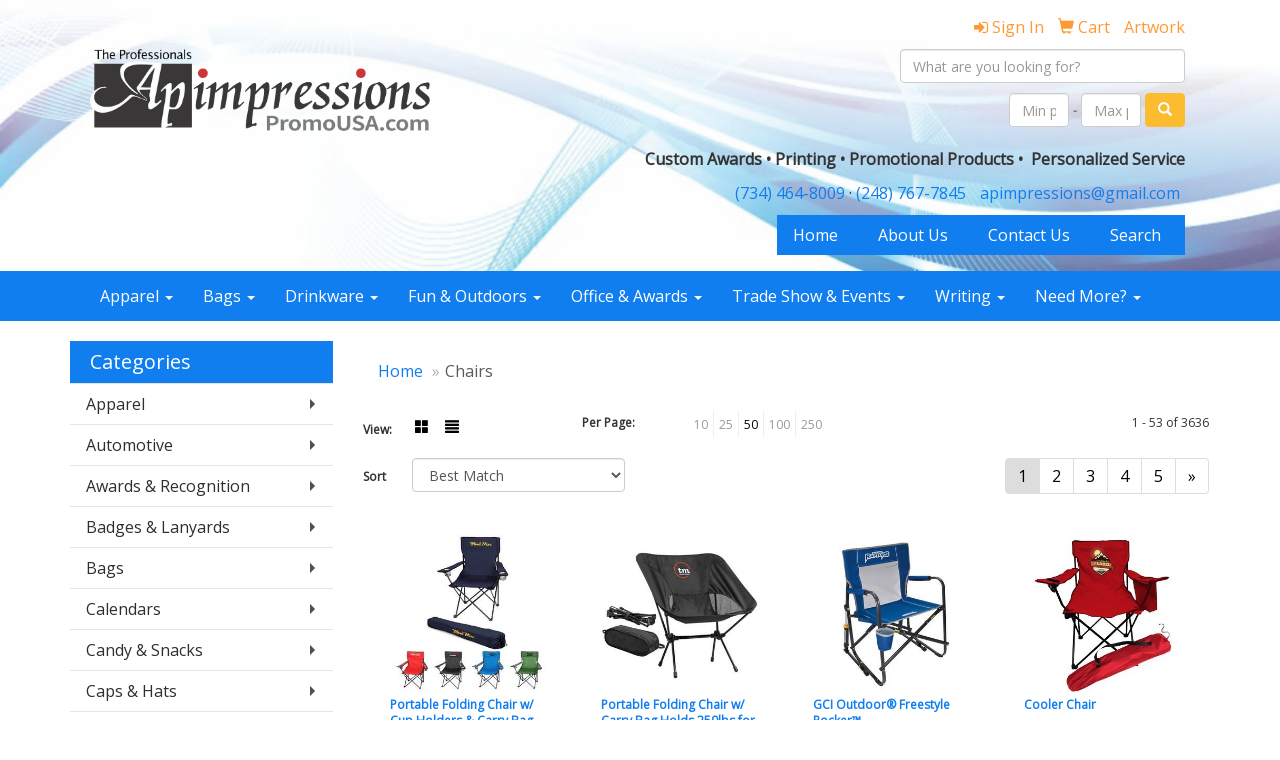

--- FILE ---
content_type: text/html
request_url: https://www.promousa.com/ws/ws.dll/StartSrch?UID=6126&WENavID=667956
body_size: 11377
content:
<!DOCTYPE html>  <!-- WebExpress Embedded iFrame Page : Product Search Results List -->
<html lang="en">
  <head>
    <meta charset="utf-8">
    <meta http-equiv="X-UA-Compatible" content="IE=edge">
    <meta name="viewport" content="width=device-width, initial-scale=1">
    <!-- The above 3 meta tags *must* come first in the head; any other head content must come *after* these tags -->
    
    <!-- Bootstrap core CSS -->
    <link href="/distsite/styles/7/common/css/bootstrap.min.css" rel="stylesheet">
	<!-- Flexslider -->
    <link href="/distsite/styles/7/common/css/flexslider.css" rel="stylesheet">
	<!-- Custom styles for this theme -->
    <link href="/we/we.dll/StyleSheet?UN=6126&Type=WETheme-PS&TS=46029.9315856481" rel="stylesheet">
	<link href="/distsite/styles/7/common/css/font-awesome.min.css" rel="stylesheet">
  
    <!-- HTML5 shim and Respond.js for IE8 support of HTML5 elements and media queries -->
    <!--[if lt IE 9]>
      <script src="https://oss.maxcdn.com/html5shiv/3.7.2/html5shiv.min.js"></script>
      <script src="https://oss.maxcdn.com/respond/1.4.2/respond.min.js"></script>
    <![endif]-->

		<style>
		.show-more {
  display: none;
  cursor: pointer;
}</style>
</head>

<body style="background:#fff;">

	<div class="col-lg-12 col-md-12 col-sm-12 container page" style="padding:0px;margin:0px;">
      <div id="main-content" class="row" style="margin:0px 2px 0px 0px;">

<!-- main content -->



        <div class="category-header">

        	<!-- Category Banner -->
<!--        	<img class="img-responsive" src="http://placehold.it/1150x175/1893d1/ffffff">
-->

            <!-- Breadcrumbs -->
            <ol class="breadcrumb"  >
              <li><a href="https://www.promousa.com" target="_top">Home</a></li>
              <li class="active">Chairs</li>
            </ol>

            <!-- Category Text -->
<!--
        	<h1>Custom Tote Bags</h1>
            <p>Lorem ipsum dolor sit amet, consectetur adipiscing elit, sed do eiusmod tempor incididunt ut labore et dolore magna aliqua. Ut enim ad minim veniam, quis nostrud exercitation ullamco laboris nisi ut aliquip ex ea commodo consequat.</p>
        </div>
-->
        	<!-- Hide Section Mobile -->
        	<div class="row pr-list-filters hidden-xs">

               <div id="list-controls" class="col-sm-3">

                  <form class="form-horizontal">
                    <div class="form-group">
                      <label class="col-sm-2 col-xs-3 control-label">View:</label>
                      <div class="col-sm-10 col-xs-9">
			
                          <a href="/ws/ws.dll/StartSrch?UID=6126&WENavID=667956&View=T&ST=26020206384618523872740926" class="btn btn-control grid"><span class="glyphicon glyphicon-th-large"></span></a>
                          <a href="/ws/ws.dll/StartSrch?UID=6126&WENavID=667956&View=L&ST=26020206384618523872740926" class="btn btn-control"><span class="glyphicon glyphicon-align-justify"></span></a>
			
                      </div>
                    </div><!--/formgroup-->
                  </form>

               </div>

               <div class="col-sm-4 remove-pad">
                	<div class="form-group" >
                      <label class="col-sm-5 control-label">Per Page:</label>
                      <div class="col-sm-7 remove-pad">
                        <ul class="per-page notranslate">
							<li><a href="/ws/ws.dll/StartSrch?UID=6126&WENavID=667956&ST=26020206384618523872740926&PPP=10" title="Show 10 per page" onMouseOver="window.status='Show 10 per page';return true;" onMouseOut="window.status='';return true;">10</a></li><li><a href="/ws/ws.dll/StartSrch?UID=6126&WENavID=667956&ST=26020206384618523872740926&PPP=25" title="Show 25 per page" onMouseOver="window.status='Show 25 per page';return true;" onMouseOut="window.status='';return true;">25</a></li><li class="active"><a href="/ws/ws.dll/StartSrch?UID=6126&WENavID=667956&ST=26020206384618523872740926&PPP=50" title="Show 50 per page" onMouseOver="window.status='Show 50 per page';return true;" onMouseOut="window.status='';return true;">50</a></li><li><a href="/ws/ws.dll/StartSrch?UID=6126&WENavID=667956&ST=26020206384618523872740926&PPP=100" title="Show 100 per page" onMouseOver="window.status='Show 100 per page';return true;" onMouseOut="window.status='';return true;">100</a></li><li><a href="/ws/ws.dll/StartSrch?UID=6126&WENavID=667956&ST=26020206384618523872740926&PPP=250" title="Show 250 per page" onMouseOver="window.status='Show 250 per page';return true;" onMouseOut="window.status='';return true;">250</a></li>
                        </ul>
                      </div>
               		</div><!--/formgroup-->
               </div> <!-- /.col-sm-4 -->
               <div class="col-sm-5">
					<p class="pr-showing">1 - 53 of  3636</p>
               </div>

            </div><!-- /.row-->
        <!-- /End Hidden Mobile -->

            <div class="row pr-list-filters">

              <div class="col-sm-4 hidden-xs">
<script>
function GoToNewURL(entered)
{
	to=entered.options[entered.selectedIndex].value;
	if (to>"") {
		location=to;
		entered.selectedIndex=0;
	}
}
</script>
                <form class="form-horizontal">
                  <div class="form-group">
                      <label class="col-xs-2 col-sm-2 control-label sort">Sort</label>
                      <div class="col-xs-10 col-sm-10">
                         <select class="form-control sort" onchange="GoToNewURL(this);">
							<option value="/ws/ws.dll/StartSrch?UID=6126&WENavID=667956&Sort=0" selected>Best Match</option><option value="/ws/ws.dll/StartSrch?UID=6126&WENavID=667956&Sort=3">Most Popular</option><option value="/ws/ws.dll/StartSrch?UID=6126&WENavID=667956&Sort=1">Price (Low to High)</option><option value="/ws/ws.dll/StartSrch?UID=6126&WENavID=667956&Sort=2">Price (High to Low)</option>
                        </select>
                      </div>
                    </div><!--/formgroup-->
                  </form>
                </div><!--/col4-->

                <div class="col-sm-8 col-xs-12">
                      <div class="text-center">
                        <ul class="pagination">
						  <!--
                          <li>
                            <a href="#" aria-label="Previous">
                              <span aria-hidden="true">&laquo;</span>
                            </a>
                          </li>
						  -->
							<li class="active"><a href="/ws/ws.dll/StartSrch?UID=6126&WENavID=667956&ST=26020206384618523872740926&Start=0" title="Page 1" onMouseOver="window.status='Page 1';return true;" onMouseOut="window.status='';return true;"><span class="notranslate">1<span></a></li><li><a href="/ws/ws.dll/StartSrch?UID=6126&WENavID=667956&ST=26020206384618523872740926&Start=52" title="Page 2" onMouseOver="window.status='Page 2';return true;" onMouseOut="window.status='';return true;"><span class="notranslate">2<span></a></li><li><a href="/ws/ws.dll/StartSrch?UID=6126&WENavID=667956&ST=26020206384618523872740926&Start=104" title="Page 3" onMouseOver="window.status='Page 3';return true;" onMouseOut="window.status='';return true;"><span class="notranslate">3<span></a></li><li><a href="/ws/ws.dll/StartSrch?UID=6126&WENavID=667956&ST=26020206384618523872740926&Start=156" title="Page 4" onMouseOver="window.status='Page 4';return true;" onMouseOut="window.status='';return true;"><span class="notranslate">4<span></a></li><li><a href="/ws/ws.dll/StartSrch?UID=6126&WENavID=667956&ST=26020206384618523872740926&Start=208" title="Page 5" onMouseOver="window.status='Page 5';return true;" onMouseOut="window.status='';return true;"><span class="notranslate">5<span></a></li>
						  
                          <li>
                            <a href="/ws/ws.dll/StartSrch?UID=6126&WENavID=667956&Start=52&ST=26020206384618523872740926" aria-label="Next">
                              <span aria-hidden="true">&raquo;</span>
                            </a>
                          </li>
						  
                        </ul>
                      </div>

					<div class="clear"></div>

                </div> <!--/col-12-->

            </div><!--/row-->

        	<div class="clear"></div>

            <div class="row visible-xs-block">
                	<div class="col-xs-12">

                      <p class="pr-showing">1 - 53 of  3636</p>

                      <div class="btn-group pull-right" role="group">

						  
                          <a href="/ws/ws.dll/StartSrch?UID=6126&WENavID=667956&View=T&ST=26020206384618523872740926" class="btn btn-control grid"><span class="glyphicon glyphicon-th-large"></span></a>
                          <a href="/ws/ws.dll/StartSrch?UID=6126&WENavID=667956&View=L&ST=26020206384618523872740926" class="btn btn-control"><span class="glyphicon glyphicon-align-justify"></span></a>
						  

                          <div class="btn-group" role="group">
                            <button type="button" class="btn btn-white dropdown-toggle" data-toggle="dropdown" aria-haspopup="true" aria-expanded="false">
                              Sort <span class="caret"></span>
                            </button>
                            <ul class="dropdown-menu dropdown-menu-right">
								<li class="active"><a href="/ws/ws.dll/StartSrch?UID=6126&WENavID=667956&Sort=0">Best Match</a></li><li><a href="/ws/ws.dll/StartSrch?UID=6126&WENavID=667956&Sort=3">Most Popular</a></li><li><a href="/ws/ws.dll/StartSrch?UID=6126&WENavID=667956&Sort=1">Price (Low to High)</a></li><li><a href="/ws/ws.dll/StartSrch?UID=6126&WENavID=667956&Sort=2">Price (High to Low)</a></li>
                            </ul>
                          </div>

                      </div>
                    </div><!--/.col12 -->
            </div><!-- row -->

<!-- Product Results List -->
<ul class="thumbnail-list"><a name="0" href="#" alt="Item 0"></a>
<li>
 <a href="https://www.promousa.com/p/TIEHI-KSDGQ/portable-folding-chair-w-cup-holders--carry-bag-holds-300-lbs-for-outdoors" target="_parent" alt="Portable Folding Chair w/ Cup Holders &amp; Carry Bag, Holds 300 lbs for Outdoors">
 <div class="pr-list-grid">
		<img class="img-responsive" src="/ws/ws.dll/QPic?SN=67027&P=784888328&I=0&PX=300" alt="Portable Folding Chair w/ Cup Holders &amp; Carry Bag, Holds 300 lbs for Outdoors">
		<p class="pr-name">Portable Folding Chair w/ Cup Holders &amp; Carry Bag, Holds 300 lbs for Outdoors</p>
		<p class="pr-price"  ><span class="notranslate">$16.80</span> - <span class="notranslate">$30.00</span></p>
		<p class="pr-number"  ><span class="notranslate">Item #TIEHI-KSDGQ</span></p>
 </div>
 </a>
</li>
<a name="1" href="#" alt="Item 1"></a>
<li>
 <a href="https://www.promousa.com/p/QPHGG-PWPHC/portable-folding-chair-w-carry-bagholds-250lbs-for-camping-outdoors-beach" target="_parent" alt="Portable Folding Chair w/ Carry Bag,Holds 250lbs for Camping, Outdoors, Beach">
 <div class="pr-list-grid">
		<img class="img-responsive" src="/ws/ws.dll/QPic?SN=67027&P=127251636&I=0&PX=300" alt="Portable Folding Chair w/ Carry Bag,Holds 250lbs for Camping, Outdoors, Beach">
		<p class="pr-name">Portable Folding Chair w/ Carry Bag,Holds 250lbs for Camping, Outdoors, Beach</p>
		<p class="pr-price"  ><span class="notranslate">$22.68</span> - <span class="notranslate">$24.30</span></p>
		<p class="pr-number"  ><span class="notranslate">Item #QPHGG-PWPHC</span></p>
 </div>
 </a>
</li>
<a name="2" href="#" alt="Item 2"></a>
<li>
 <a href="https://www.promousa.com/p/XNJAF-PHJFJ/gci-outdoor-freestyle-rocker" target="_parent" alt="GCI Outdoor® Freestyle Rocker™">
 <div class="pr-list-grid">
		<img class="img-responsive" src="/ws/ws.dll/QPic?SN=57550&P=376983895&I=0&PX=300" alt="GCI Outdoor® Freestyle Rocker™">
		<p class="pr-name">GCI Outdoor® Freestyle Rocker™</p>
		<p class="pr-price"  ><span class="notranslate">$191.22</span> - <span class="notranslate">$250.66</span></p>
		<p class="pr-number"  ><span class="notranslate">Item #XNJAF-PHJFJ</span></p>
 </div>
 </a>
</li>
<a name="3" href="#" alt="Item 3"></a>
<li>
 <a href="https://www.promousa.com/p/PJCHE-HJAEE/cooler-chair" target="_parent" alt="Cooler Chair">
 <div class="pr-list-grid">
		<img class="img-responsive" src="/ws/ws.dll/QPic?SN=53091&P=703357124&I=0&PX=300" alt="Cooler Chair">
		<p class="pr-name">Cooler Chair</p>
		<p class="pr-price"  ><span class="notranslate">$57.96</span> - <span class="notranslate">$61.26</span></p>
		<p class="pr-number"  ><span class="notranslate">Item #PJCHE-HJAEE</span></p>
 </div>
 </a>
</li>
<a name="4" href="#" alt="Item 4"></a>
<li>
 <a href="https://www.promousa.com/p/QQFHC-RARNA/folding-chair-w24-can-cooler-bag--pockets" target="_parent" alt="Folding Chair w/24 Can Cooler Bag &amp; Pockets">
 <div class="pr-list-grid">
		<img class="img-responsive" src="/ws/ws.dll/QPic?SN=64740&P=917780422&I=0&PX=300" alt="Folding Chair w/24 Can Cooler Bag &amp; Pockets">
		<p class="pr-name">Folding Chair w/24 Can Cooler Bag &amp; Pockets</p>
		<p class="pr-price"  ><span class="notranslate">$31.42</span> - <span class="notranslate">$36.46</span></p>
		<p class="pr-number"  ><span class="notranslate">Item #QQFHC-RARNA</span></p>
 </div>
 </a>
</li>
<a name="5" href="#" alt="Item 5"></a>
<li>
 <a href="https://www.promousa.com/p/ENCDH-MZOWT/koozie-backpack-cooler-chair" target="_parent" alt="Koozie® Backpack Cooler Chair">
 <div class="pr-list-grid">
		<img class="img-responsive" src="/ws/ws.dll/QPic?SN=57550&P=985933167&I=0&PX=300" alt="Koozie® Backpack Cooler Chair">
		<p class="pr-name">Koozie® Backpack Cooler Chair</p>
		<p class="pr-price"  ><span class="notranslate">$58.80</span> - <span class="notranslate">$86.08</span></p>
		<p class="pr-number"  ><span class="notranslate">Item #ENCDH-MZOWT</span></p>
 </div>
 </a>
</li>
<a name="6" href="#" alt="Item 6"></a>
<li>
 <a href="https://www.promousa.com/p/RNIED-MOFWZ/koozie-camp-chair" target="_parent" alt="Koozie® Camp Chair">
 <div class="pr-list-grid">
		<img class="img-responsive" src="/ws/ws.dll/QPic?SN=57550&P=795733753&I=0&PX=300" alt="Koozie® Camp Chair">
		<p class="pr-name">Koozie® Camp Chair</p>
		<p class="pr-price"  ><span class="notranslate">$57.24</span> - <span class="notranslate">$83.80</span></p>
		<p class="pr-number"  ><span class="notranslate">Item #RNIED-MOFWZ</span></p>
 </div>
 </a>
</li>
<a name="7" href="#" alt="Item 7"></a>
<li>
 <a href="https://www.promousa.com/p/KKEGF-DONVJ/stadium-seat" target="_parent" alt="Stadium Seat">
 <div class="pr-list-grid">
		<img class="img-responsive" src="/ws/ws.dll/QPic?SN=50124&P=991626335&I=0&PX=300" alt="Stadium Seat">
		<p class="pr-name">Stadium Seat</p>
		<p class="pr-price"  ><span class="notranslate">$23.98</span> - <span class="notranslate">$28.00</span></p>
		<p class="pr-number"  ><span class="notranslate">Item #KKEGF-DONVJ</span></p>
 </div>
 </a>
</li>
<a name="8" href="#" alt="Item 8"></a>
<li>
 <a href="https://www.promousa.com/p/FPDHF-GDJVL/the-chairman-folding-chair" target="_parent" alt="The Chairman Folding Chair">
 <div class="pr-list-grid">
		<img class="img-responsive" src="/ws/ws.dll/QPic?SN=50124&P=172801225&I=0&PX=300" alt="The Chairman Folding Chair">
		<p class="pr-name">The Chairman Folding Chair</p>
		<p class="pr-price"  ><span class="notranslate">$177.76</span></p>
		<p class="pr-number"  ><span class="notranslate">Item #FPDHF-GDJVL</span></p>
 </div>
 </a>
</li>
<a name="9" href="#" alt="Item 9"></a>
<li>
 <a href="https://www.promousa.com/p/ROCAB-RIELB/anthur-folding-stadium-seat" target="_parent" alt="Anthur Folding Stadium Seat">
 <div class="pr-list-grid">
		<img class="img-responsive" src="/ws/ws.dll/QPic?SN=69809&P=547912191&I=0&PX=300" alt="Anthur Folding Stadium Seat">
		<p class="pr-name">Anthur Folding Stadium Seat</p>
		<p class="pr-price"  ><span class="notranslate">$36.68</span> - <span class="notranslate">$52.82</span></p>
		<p class="pr-number"  ><span class="notranslate">Item #ROCAB-RIELB</span></p>
 </div>
 </a>
</li>
<a name="10" href="#" alt="Item 10"></a>
<li>
 <a href="https://www.promousa.com/p/AIDFE-LOWWA/fantastic-stadium-seat" target="_parent" alt="FANtastic Stadium Seat">
 <div class="pr-list-grid">
		<img class="img-responsive" src="/ws/ws.dll/QPic?SN=50124&P=165288244&I=0&PX=300" alt="FANtastic Stadium Seat">
		<p class="pr-name">FANtastic Stadium Seat</p>
		<p class="pr-price"  ><span class="notranslate">$22.00</span> - <span class="notranslate">$25.98</span></p>
		<p class="pr-number"  ><span class="notranslate">Item #AIDFE-LOWWA</span></p>
 </div>
 </a>
</li>
<a name="11" href="#" alt="Item 11"></a>
<li>
 <a href="https://www.promousa.com/p/TPHEF-QHKJN/top-dog-chair" target="_parent" alt="Top Dog Chair">
 <div class="pr-list-grid">
		<img class="img-responsive" src="/ws/ws.dll/QPic?SN=50124&P=347441655&I=0&PX=300" alt="Top Dog Chair">
		<p class="pr-name">Top Dog Chair</p>
		<p class="pr-price"  ><span class="notranslate">$82.32</span> - <span class="notranslate">$98.68</span></p>
		<p class="pr-number"  ><span class="notranslate">Item #TPHEF-QHKJN</span></p>
 </div>
 </a>
</li>
<a name="12" href="#" alt="Item 12"></a>
<li>
 <a href="https://www.promousa.com/p/FKFHE-PVDZK/attor-captain-foldable-chair" target="_parent" alt="Attor Captain Foldable Chair">
 <div class="pr-list-grid">
		<img class="img-responsive" src="/ws/ws.dll/QPic?SN=69809&P=347226424&I=0&PX=300" alt="Attor Captain Foldable Chair">
		<p class="pr-name">Attor Captain Foldable Chair</p>
		<p class="pr-price"  ><span class="notranslate">$30.32</span> - <span class="notranslate">$33.72</span></p>
		<p class="pr-number"  ><span class="notranslate">Item #FKFHE-PVDZK</span></p>
 </div>
 </a>
</li>
<a name="13" href="#" alt="Item 13"></a>
<li>
 <a href="https://www.promousa.com/p/BOCEF-RIEJR/nacel-folding-stadium-seat" target="_parent" alt="Nacel Folding Stadium Seat">
 <div class="pr-list-grid">
		<img class="img-responsive" src="/ws/ws.dll/QPic?SN=69809&P=127912155&I=0&PX=300" alt="Nacel Folding Stadium Seat">
		<p class="pr-name">Nacel Folding Stadium Seat</p>
		<p class="pr-price"  ><span class="notranslate">$46.98</span> - <span class="notranslate">$67.66</span></p>
		<p class="pr-number"  ><span class="notranslate">Item #BOCEF-RIEJR</span></p>
 </div>
 </a>
</li>
<a name="14" href="#" alt="Item 14"></a>
<li>
 <a href="https://www.promousa.com/p/TPBFE-KZRPC/game-day-chair" target="_parent" alt="Game Day Chair">
 <div class="pr-list-grid">
		<img class="img-responsive" src="/ws/ws.dll/QPic?SN=50124&P=995021044&I=0&PX=300" alt="Game Day Chair">
		<p class="pr-name">Game Day Chair</p>
		<p class="pr-price"  ><span class="notranslate">$40.92</span> - <span class="notranslate">$53.52</span></p>
		<p class="pr-number"  ><span class="notranslate">Item #TPBFE-KZRPC</span></p>
 </div>
 </a>
</li>
<a name="15" href="#" alt="Item 15"></a>
<li>
 <a href="https://www.promousa.com/p/OQEAE-OIRYG/koozie-everest-oversized-chair" target="_parent" alt="Koozie® Everest Oversized Chair">
 <div class="pr-list-grid">
		<img class="img-responsive" src="/ws/ws.dll/QPic?SN=57550&P=766550394&I=0&PX=300" alt="Koozie® Everest Oversized Chair">
		<p class="pr-name">Koozie® Everest Oversized Chair</p>
		<p class="pr-price"  ><span class="notranslate">$108.76</span> - <span class="notranslate">$142.56</span></p>
		<p class="pr-number"  ><span class="notranslate">Item #OQEAE-OIRYG</span></p>
 </div>
 </a>
</li>
<a name="16" href="#" alt="Item 16"></a>
<li>
 <a href="https://www.promousa.com/p/XQEFC-OESHY/premium-heather-stripe-chair" target="_parent" alt="Premium Heather Stripe Chair">
 <div class="pr-list-grid">
		<img class="img-responsive" src="/ws/ws.dll/QPic?SN=57550&P=186480342&I=0&PX=300" alt="Premium Heather Stripe Chair">
		<p class="pr-name">Premium Heather Stripe Chair</p>
		<p class="pr-price"  ><span class="notranslate">$81.60</span> - <span class="notranslate">$119.46</span></p>
		<p class="pr-number"  ><span class="notranslate">Item #XQEFC-OESHY</span></p>
 </div>
 </a>
</li>
<a name="17" href="#" alt="Item 17"></a>
<li>
 <a href="https://www.promousa.com/p/XIFHC-JZJFY/steel-frame-stadium-chair" target="_parent" alt="Steel Frame Stadium Chair">
 <div class="pr-list-grid">
		<img class="img-responsive" src="/ws/ws.dll/QPic?SN=66026&P=594558422&I=0&PX=300" alt="Steel Frame Stadium Chair">
		<p class="pr-name">Steel Frame Stadium Chair</p>
		<p class="pr-price"  ><span class="notranslate">$62.34</span> - <span class="notranslate">$65.94</span></p>
		<p class="pr-number"  ><span class="notranslate">Item #XIFHC-JZJFY</span></p>
 </div>
 </a>
</li>
<a name="18" href="#" alt="Item 18"></a>
<li>
 <a href="https://www.promousa.com/p/QIDGD-LOWVP/the-spectator-folding-chair" target="_parent" alt="The Spectator Folding Chair">
 <div class="pr-list-grid">
		<img class="img-responsive" src="/ws/ws.dll/QPic?SN=50124&P=735288233&I=0&PX=300" alt="The Spectator Folding Chair">
		<p class="pr-name">The Spectator Folding Chair</p>
		<p class="pr-price"  ><span class="notranslate">$31.36</span> - <span class="notranslate">$47.26</span></p>
		<p class="pr-number"  ><span class="notranslate">Item #QIDGD-LOWVP</span></p>
 </div>
 </a>
</li>
<a name="19" href="#" alt="Item 19"></a>
<li>
 <a href="https://www.promousa.com/p/ROCAF-JTWWX/super-deluxe-folding-chair" target="_parent" alt="Super Deluxe Folding Chair">
 <div class="pr-list-grid">
		<img class="img-responsive" src="/ws/ws.dll/QPic?SN=67027&P=994462195&I=0&PX=300" alt="Super Deluxe Folding Chair">
		<p class="pr-name">Super Deluxe Folding Chair</p>
		<p class="pr-price"  ><span class="notranslate">$16.80</span> - <span class="notranslate">$30.00</span></p>
		<p class="pr-number"  ><span class="notranslate">Item #ROCAF-JTWWX</span></p>
 </div>
 </a>
</li>
<a name="20" href="#" alt="Item 20"></a>
<li>
 <a href="https://www.promousa.com/p/ZHKJD-MCQIP/wooden-folding-adirondack-chair" target="_parent" alt="Wooden Folding Adirondack Chair">
 <div class="pr-list-grid">
		<img class="img-responsive" src="/ws/ws.dll/QPic?SN=53091&P=165529903&I=0&PX=300" alt="Wooden Folding Adirondack Chair">
		<p class="pr-name">Wooden Folding Adirondack Chair</p>
		<p class="pr-price"  ><span class="notranslate">$337.92</span> - <span class="notranslate">$345.96</span></p>
		<p class="pr-number"  ><span class="notranslate">Item #ZHKJD-MCQIP</span></p>
 </div>
 </a>
</li>
<a name="21" href="#" alt="Item 21"></a>
<li>
 <a href="https://www.promousa.com/p/LMGBH-SLXFF/gci-outdoor-freestyle-rocker-chair" target="_parent" alt="GCI Outdoor Freestyle Rocker Chair">
 <div class="pr-list-grid">
		<img class="img-responsive" src="/ws/ws.dll/QPic?SN=53186&P=728434587&I=0&PX=300" alt="GCI Outdoor Freestyle Rocker Chair">
		<p class="pr-name">GCI Outdoor Freestyle Rocker Chair</p>
		<p class="pr-price"  ><span class="notranslate">$218.96</span> - <span class="notranslate">$250.74</span></p>
		<p class="pr-number"  ><span class="notranslate">Item #LMGBH-SLXFF</span></p>
 </div>
 </a>
</li>
<a name="22" href="#" alt="Item 22"></a>
<li>
 <a href="https://www.promousa.com/p/LJGGB-SHNFN/portable-steel-frame-stadium-chair-for-bleachers" target="_parent" alt="Portable Steel Frame Stadium Chair For Bleachers">
 <div class="pr-list-grid">
		<img class="img-responsive" src="/ws/ws.dll/QPic?SN=68786&P=138357531&I=0&PX=300" alt="Portable Steel Frame Stadium Chair For Bleachers">
		<p class="pr-name">Portable Steel Frame Stadium Chair For Bleachers</p>
		<p class="pr-price"  ><span class="notranslate">$63.60</span> - <span class="notranslate">$69.40</span></p>
		<p class="pr-number"  ><span class="notranslate">Item #LJGGB-SHNFN</span></p>
 </div>
 </a>
</li>
<a name="23" href="#" alt="Item 23"></a>
<li>
 <a href="https://www.promousa.com/p/QKCAI-ISUTI/stadium-cushion" target="_parent" alt="Stadium Cushion">
 <div class="pr-list-grid">
		<img class="img-responsive" src="/ws/ws.dll/QPic?SN=50124&P=563986198&I=0&PX=300" alt="Stadium Cushion">
		<p class="pr-name">Stadium Cushion</p>
		<p class="pr-price"  ><span class="notranslate">$1.98</span></p>
		<p class="pr-number"  ><span class="notranslate">Item #QKCAI-ISUTI</span></p>
 </div>
 </a>
</li>
<a name="24" href="#" alt="Item 24"></a>
<li>
 <a href="https://www.promousa.com/p/TMGCJ-SLXEX/gci-outdoor-kickback-rocker-chair" target="_parent" alt="GCI Outdoor Kickback Rocker Chair">
 <div class="pr-list-grid">
		<img class="img-responsive" src="/ws/ws.dll/QPic?SN=53186&P=598434579&I=0&PX=300" alt="GCI Outdoor Kickback Rocker Chair">
		<p class="pr-name">GCI Outdoor Kickback Rocker Chair</p>
		<p class="pr-price"  ><span class="notranslate">$176.40</span> - <span class="notranslate">$201.88</span></p>
		<p class="pr-number"  ><span class="notranslate">Item #TMGCJ-SLXEX</span></p>
 </div>
 </a>
</li>
<a name="25" href="#" alt="Item 25"></a>
<li>
 <a href="https://www.promousa.com/p/WMJED-PHKQF/go-everywhere-padded-fold-up-lounge-chair" target="_parent" alt="Go-Everywhere Padded Fold-Up Lounge Chair">
 <div class="pr-list-grid">
		<img class="img-responsive" src="/ws/ws.dll/QPic?SN=53744&P=586984853&I=0&PX=300" alt="Go-Everywhere Padded Fold-Up Lounge Chair">
		<p class="pr-name">Go-Everywhere Padded Fold-Up Lounge Chair</p>
		<p class="pr-price"  ><span class="notranslate">$68.38</span> - <span class="notranslate">$76.72</span></p>
		<p class="pr-number"  ><span class="notranslate">Item #WMJED-PHKQF</span></p>
 </div>
 </a>
</li>
<a name="26" href="#" alt="Item 26"></a>
<li>
 <a href="https://www.promousa.com/p/THEGD-SFISJ/folding-chair-w24-can-cooler-bag--pockets" target="_parent" alt="Folding Chair w/24 Can Cooler Bag &amp; Pockets">
 <div class="pr-list-grid">
		<img class="img-responsive" src="/ws/ws.dll/QPic?SN=64740&P=598319333&I=0&PX=300" alt="Folding Chair w/24 Can Cooler Bag &amp; Pockets">
		<p class="pr-name">Folding Chair w/24 Can Cooler Bag &amp; Pockets</p>
		<p class="pr-price"  ><span class="notranslate">$30.00</span> - <span class="notranslate">$33.76</span></p>
		<p class="pr-number"  ><span class="notranslate">Item #THEGD-SFISJ</span></p>
 </div>
 </a>
</li>
<a name="27" href="#" alt="Item 27"></a>
<li>
 <a href="https://www.promousa.com/p/BIGFC-QHUOK/custom-chair-band" target="_parent" alt="Custom Chair Band">
 <div class="pr-list-grid">
		<img class="img-responsive" src="/ws/ws.dll/QPic?SN=69488&P=727448542&I=0&PX=300" alt="Custom Chair Band">
		<p class="pr-name">Custom Chair Band</p>
		<p class="pr-price"  ><span class="notranslate">$2.20</span> - <span class="notranslate">$3.82</span></p>
		<p class="pr-number"  ><span class="notranslate">Item #BIGFC-QHUOK</span></p>
 </div>
 </a>
</li>
<a name="28" href="#" alt="Item 28"></a>
<li>
 <a href="https://www.promousa.com/p/JLIDI-FMOTS/stadium-chair" target="_parent" alt="Stadium Chair">
 <div class="pr-list-grid">
		<img class="img-responsive" src="/ws/ws.dll/QPic?SN=50124&P=322505768&I=0&PX=300" alt="Stadium Chair">
		<p class="pr-name">Stadium Chair</p>
		<p class="pr-price"  ><span class="notranslate">$46.20</span> - <span class="notranslate">$51.66</span></p>
		<p class="pr-number"  ><span class="notranslate">Item #JLIDI-FMOTS</span></p>
 </div>
 </a>
</li>
<a name="29" href="#" alt="Item 29"></a>
<li>
 <a href="https://www.promousa.com/p/DLIGB-COXGL/super-stadium-seat" target="_parent" alt="Super Stadium Seat">
 <div class="pr-list-grid">
		<img class="img-responsive" src="/ws/ws.dll/QPic?SN=66026&P=911175731&I=0&PX=300" alt="Super Stadium Seat">
		<p class="pr-name">Super Stadium Seat</p>
		<p class="pr-price"  ><span class="notranslate">$23.94</span> - <span class="notranslate">$27.54</span></p>
		<p class="pr-number"  ><span class="notranslate">Item #DLIGB-COXGL</span></p>
 </div>
 </a>
</li>
<a name="30" href="#" alt="Item 30"></a>
<li>
 <a href="https://www.promousa.com/p/KIJAH-DDHTP/billboard-lounger-chair" target="_parent" alt="Billboard Lounger Chair">
 <div class="pr-list-grid">
		<img class="img-responsive" src="/ws/ws.dll/QPic?SN=50124&P=771428897&I=0&PX=300" alt="Billboard Lounger Chair">
		<p class="pr-name">Billboard Lounger Chair</p>
		<p class="pr-price"  ><span class="notranslate">$40.92</span> - <span class="notranslate">$53.52</span></p>
		<p class="pr-number"  ><span class="notranslate">Item #KIJAH-DDHTP</span></p>
 </div>
 </a>
</li>
<a name="31" href="#" alt="Item 31"></a>
<li>
 <a href="https://www.promousa.com/p/LNKEC-LOQMY/heavy-duty-stadium-seat" target="_parent" alt="Heavy Duty Stadium Seat">
 <div class="pr-list-grid">
		<img class="img-responsive" src="/ws/ws.dll/QPic?SN=65456&P=145283952&I=0&PX=300" alt="Heavy Duty Stadium Seat">
		<p class="pr-name">Heavy Duty Stadium Seat</p>
		<p class="pr-price"  ><span class="notranslate">$45.00</span> - <span class="notranslate">$48.00</span></p>
		<p class="pr-number"  ><span class="notranslate">Item #LNKEC-LOQMY</span></p>
 </div>
 </a>
</li>
<a name="32" href="#" alt="Item 32"></a>
<li>
 <a href="https://www.promousa.com/p/EQEFH-PXQYT/typoia-foldable-chair" target="_parent" alt="Typoia Foldable Chair">
 <div class="pr-list-grid">
		<img class="img-responsive" src="/ws/ws.dll/QPic?SN=69809&P=127270347&I=0&PX=300" alt="Typoia Foldable Chair">
		<p class="pr-name">Typoia Foldable Chair</p>
		<p class="pr-price"  ><span class="notranslate">$45.18</span> - <span class="notranslate">$50.26</span></p>
		<p class="pr-number"  ><span class="notranslate">Item #EQEFH-PXQYT</span></p>
 </div>
 </a>
</li>
<a name="33" href="#" alt="Item 33"></a>
<li>
 <a href="https://www.promousa.com/p/ZMFBA-RNKYQ/oversized-folding-lawn-padded-recliner-rocking-camping-chair" target="_parent" alt="Oversized Folding Lawn Padded Recliner Rocking Camping Chair">
 <div class="pr-list-grid">
		<img class="img-responsive" src="/ws/ws.dll/QPic?SN=53130&P=308004480&I=0&PX=300" alt="Oversized Folding Lawn Padded Recliner Rocking Camping Chair">
		<p class="pr-name">Oversized Folding Lawn Padded Recliner Rocking Camping Chair</p>
		<p class="pr-price"  ><span class="notranslate">$98.00</span> - <span class="notranslate">$120.40</span></p>
		<p class="pr-number"  ><span class="notranslate">Item #ZMFBA-RNKYQ</span></p>
 </div>
 </a>
</li>
<a name="34" href="#" alt="Item 34"></a>
<li>
 <a href="https://www.promousa.com/p/CNIEI-IDHSW/deluxe-folding-chair" target="_parent" alt="Deluxe Folding Chair">
 <div class="pr-list-grid">
		<img class="img-responsive" src="/ws/ws.dll/QPic?SN=67027&P=193713758&I=0&PX=300" alt="Deluxe Folding Chair">
		<p class="pr-name">Deluxe Folding Chair</p>
		<p class="pr-price"  ><span class="notranslate">$21.46</span> - <span class="notranslate">$30.24</span></p>
		<p class="pr-number"  ><span class="notranslate">Item #CNIEI-IDHSW</span></p>
 </div>
 </a>
</li>
<a name="35" href="#" alt="Item 35"></a>
<li>
 <a href="https://www.promousa.com/p/MMHAG-PHKKE/basecamp-camp-throne" target="_parent" alt="Basecamp Camp Throne">
 <div class="pr-list-grid">
		<img class="img-responsive" src="/ws/ws.dll/QPic?SN=53744&P=906984696&I=0&PX=300" alt="Basecamp Camp Throne">
		<p class="pr-name">Basecamp Camp Throne</p>
		<p class="pr-price"  ><span class="notranslate">$65.98</span> - <span class="notranslate">$78.10</span></p>
		<p class="pr-number"  ><span class="notranslate">Item #MMHAG-PHKKE</span></p>
 </div>
 </a>
</li>
<a name="36" href="#" alt="Item 36"></a>
<li>
 <a href="https://www.promousa.com/p/OLBEB-JVTMP/super-deluxe-folding-chair" target="_parent" alt="Super Deluxe Folding Chair">
 <div class="pr-list-grid">
		<img class="img-responsive" src="/ws/ws.dll/QPic?SN=67027&P=164495051&I=0&PX=300" alt="Super Deluxe Folding Chair">
		<p class="pr-name">Super Deluxe Folding Chair</p>
		<p class="pr-price"  ><span class="notranslate">$16.80</span> - <span class="notranslate">$30.00</span></p>
		<p class="pr-number"  ><span class="notranslate">Item #OLBEB-JVTMP</span></p>
 </div>
 </a>
</li>
<a name="37" href="#" alt="Item 37"></a>
<li>
 <a href="https://www.promousa.com/p/RMGGE-CGHPE/portable-folding-chair-for-camping-beach-outdoors-collapsible" target="_parent" alt="Portable Folding Chair for Camping, Beach, Outdoors; Collapsible">
 <div class="pr-list-grid">
		<img class="img-responsive" src="/ws/ws.dll/QPic?SN=67027&P=351024534&I=0&PX=300" alt="Portable Folding Chair for Camping, Beach, Outdoors; Collapsible">
		<p class="pr-name">Portable Folding Chair for Camping, Beach, Outdoors; Collapsible</p>
		<p class="pr-price"  ><span class="notranslate">$13.98</span> - <span class="notranslate">$15.30</span></p>
		<p class="pr-number"  ><span class="notranslate">Item #RMGGE-CGHPE</span></p>
 </div>
 </a>
</li>
<a name="38" href="#" alt="Item 38"></a>
<li>
 <a href="https://www.promousa.com/p/HIIBJ-OJTDT/super-deluxe-folding-chair" target="_parent" alt="Super Deluxe Folding Chair">
 <div class="pr-list-grid">
		<img class="img-responsive" src="/ws/ws.dll/QPic?SN=67027&P=776568789&I=0&PX=300" alt="Super Deluxe Folding Chair">
		<p class="pr-name">Super Deluxe Folding Chair</p>
		<p class="pr-price"  ><span class="notranslate">$16.80</span> - <span class="notranslate">$30.00</span></p>
		<p class="pr-number"  ><span class="notranslate">Item #HIIBJ-OJTDT</span></p>
 </div>
 </a>
</li>
<a name="39" href="#" alt="Item 39"></a>
<li>
 <a href="https://www.promousa.com/p/GIIHA-PXOOE/portable-folding-beach-chair-holds-280lbs-for-camping" target="_parent" alt="Portable Folding Beach Chair, Holds 280lbs, for Camping">
 <div class="pr-list-grid">
		<img class="img-responsive" src="/ws/ws.dll/QPic?SN=67027&P=507268720&I=0&PX=300" alt="Portable Folding Beach Chair, Holds 280lbs, for Camping">
		<p class="pr-name">Portable Folding Beach Chair, Holds 280lbs, for Camping</p>
		<p class="pr-price"  ><span class="notranslate">$23.02</span> - <span class="notranslate">$40.54</span></p>
		<p class="pr-number"  ><span class="notranslate">Item #GIIHA-PXOOE</span></p>
 </div>
 </a>
</li>
<a name="40" href="#" alt="Item 40"></a>
<li>
 <a href="https://www.promousa.com/p/WLJFD-NPCGH/stadium-seat" target="_parent" alt="Stadium Seat">
 <div class="pr-list-grid">
		<img class="img-responsive" src="/ws/ws.dll/QPic?SN=51789&P=376205843&I=0&PX=300" alt="Stadium Seat">
		<p class="pr-name">Stadium Seat</p>
		<p class="pr-price"  ><span class="notranslate">$25.98</span></p>
		<p class="pr-number"  ><span class="notranslate">Item #WLJFD-NPCGH</span></p>
 </div>
 </a>
</li>
<a name="41" href="#" alt="Item 41"></a>
<li>
 <a href="https://www.promousa.com/p/IMEJA-IDINS/deluxe-folding-chair" target="_parent" alt="Deluxe Folding Chair">
 <div class="pr-list-grid">
		<img class="img-responsive" src="/ws/ws.dll/QPic?SN=67027&P=373714300&I=0&PX=300" alt="Deluxe Folding Chair">
		<p class="pr-name">Deluxe Folding Chair</p>
		<p class="pr-price"  ><span class="notranslate">$21.46</span> - <span class="notranslate">$30.24</span></p>
		<p class="pr-number"  ><span class="notranslate">Item #IMEJA-IDINS</span></p>
 </div>
 </a>
</li>
<a name="42" href="#" alt="Item 42"></a>
<li>
 <a href="https://www.promousa.com/p/EQJCA-KKWSK/ultimate-slacker-portable-chair-2.0" target="_parent" alt="Ultimate Slacker Portable Chair 2.0">
 <div class="pr-list-grid">
		<img class="img-responsive" src="/ws/ws.dll/QPic?SN=53945&P=764760870&I=0&PX=300" alt="Ultimate Slacker Portable Chair 2.0">
		<p class="pr-name">Ultimate Slacker Portable Chair 2.0</p>
		<p class="pr-price"  ><span class="notranslate">$55.40</span> - <span class="notranslate">$59.00</span></p>
		<p class="pr-number"  ><span class="notranslate">Item #EQJCA-KKWSK</span></p>
 </div>
 </a>
</li>
<a name="43" href="#" alt="Item 43"></a>
<li>
 <a href="https://www.promousa.com/p/FPHFI-PWPHO/portable-folding-chair-holds-280lbs-for-campingoutdoorbeach" target="_parent" alt="Portable Folding Chair, Holds 280lbs, for Camping,Outdoor,Beach">
 <div class="pr-list-grid">
		<img class="img-responsive" src="/ws/ws.dll/QPic?SN=67027&P=957251648&I=0&PX=300" alt="Portable Folding Chair, Holds 280lbs, for Camping,Outdoor,Beach">
		<p class="pr-name">Portable Folding Chair, Holds 280lbs, for Camping,Outdoor,Beach</p>
		<p class="pr-price"  ><span class="notranslate">$15.96</span> - <span class="notranslate">$31.12</span></p>
		<p class="pr-number"  ><span class="notranslate">Item #FPHFI-PWPHO</span></p>
 </div>
 </a>
</li>
<a name="44" href="#" alt="Item 44"></a>
<li>
 <a href="https://www.promousa.com/p/RKGGG-PECJG/deluxe-folding-chair" target="_parent" alt="Deluxe Folding Chair">
 <div class="pr-list-grid">
		<img class="img-responsive" src="/ws/ws.dll/QPic?SN=67027&P=186926536&I=0&PX=300" alt="Deluxe Folding Chair">
		<p class="pr-name">Deluxe Folding Chair</p>
		<p class="pr-price"  ><span class="notranslate">$21.46</span> - <span class="notranslate">$30.24</span></p>
		<p class="pr-number"  ><span class="notranslate">Item #RKGGG-PECJG</span></p>
 </div>
 </a>
</li>
<a name="45" href="#" alt="Item 45"></a>
<li>
 <a href="https://www.promousa.com/p/XODIH-JTWXT/super-deluxe-folding-chair" target="_parent" alt="Super Deluxe Folding Chair">
 <div class="pr-list-grid">
		<img class="img-responsive" src="/ws/ws.dll/QPic?SN=67027&P=154462217&I=0&PX=300" alt="Super Deluxe Folding Chair">
		<p class="pr-name">Super Deluxe Folding Chair</p>
		<p class="pr-price"  ><span class="notranslate">$16.80</span> - <span class="notranslate">$30.00</span></p>
		<p class="pr-number"  ><span class="notranslate">Item #XODIH-JTWXT</span></p>
 </div>
 </a>
</li>
<a name="46" href="#" alt="Item 46"></a>
<li>
 <a href="https://www.promousa.com/p/XQHBB-QTHOZ/outdoor-high-quality-portable-foldable-chair" target="_parent" alt="Outdoor High Quality Portable Foldable Chair">
 <div class="pr-list-grid">
		<img class="img-responsive" src="/ws/ws.dll/QPic?SN=52310&P=167650681&I=0&PX=300" alt="Outdoor High Quality Portable Foldable Chair">
		<p class="pr-name">Outdoor High Quality Portable Foldable Chair</p>
		<p class="pr-price"  ><span class="notranslate">$16.888</span> - <span class="notranslate">$20.292</span></p>
		<p class="pr-number"  ><span class="notranslate">Item #XQHBB-QTHOZ</span></p>
 </div>
 </a>
</li>
<a name="47" href="#" alt="Item 47"></a>
<li>
 <a href="https://www.promousa.com/p/PLHBI-COXEU/big-un-camp-chair" target="_parent" alt="BIG UN' Camp Chair">
 <div class="pr-list-grid">
		<img class="img-responsive" src="/ws/ws.dll/QPic?SN=66026&P=361175688&I=0&PX=300" alt="BIG UN' Camp Chair">
		<p class="pr-name">BIG UN' Camp Chair</p>
		<p class="pr-price"  ><span class="notranslate">$56.34</span> - <span class="notranslate">$59.94</span></p>
		<p class="pr-number"  ><span class="notranslate">Item #PLHBI-COXEU</span></p>
 </div>
 </a>
</li>
<a name="48" href="#" alt="Item 48"></a>
<li>
 <a href="https://www.promousa.com/p/HODIA-JTWXM/super-deluxe-folding-chair" target="_parent" alt="Super Deluxe Folding Chair">
 <div class="pr-list-grid">
		<img class="img-responsive" src="/ws/ws.dll/QPic?SN=67027&P=354462210&I=0&PX=300" alt="Super Deluxe Folding Chair">
		<p class="pr-name">Super Deluxe Folding Chair</p>
		<p class="pr-price"  ><span class="notranslate">$16.80</span> - <span class="notranslate">$30.00</span></p>
		<p class="pr-number"  ><span class="notranslate">Item #HODIA-JTWXM</span></p>
 </div>
 </a>
</li>
<a name="49" href="#" alt="Item 49"></a>
<li>
 <a href="https://www.promousa.com/p/WNJIB-SXFXR/fletcher-folding-stadium-seat" target="_parent" alt="Fletcher Folding Stadium Seat">
 <div class="pr-list-grid">
		<img class="img-responsive" src="/ws/ws.dll/QPic?SN=52682&P=548633811&I=0&PX=300" alt="Fletcher Folding Stadium Seat">
		<p class="pr-name">Fletcher Folding Stadium Seat</p>
		<p class="pr-price"  ><span class="notranslate">$46.90</span> - <span class="notranslate">$69.30</span></p>
		<p class="pr-number"  ><span class="notranslate">Item #WNJIB-SXFXR</span></p>
 </div>
 </a>
</li>
<a name="50" href="#" alt="Item 50"></a>
<li>
 <a href="https://www.promousa.com/p/PHDEF-BVTNB/top-dog-camp-chair" target="_parent" alt="Top Dog Camp Chair">
 <div class="pr-list-grid">
		<img class="img-responsive" src="/ws/ws.dll/QPic?SN=66026&P=34839255&I=0&PX=300" alt="Top Dog Camp Chair">
		<p class="pr-name">Top Dog Camp Chair</p>
		<p class="pr-price"  ><span class="notranslate">$33.54</span> - <span class="notranslate">$37.14</span></p>
		<p class="pr-number"  ><span class="notranslate">Item #PHDEF-BVTNB</span></p>
 </div>
 </a>
</li>
<a name="51" href="#" alt="Item 51"></a>
<li>
 <a href="https://www.promousa.com/p/MNGGA-SXFMW/gerald-folding-stadium-seat" target="_parent" alt="Gerald Folding Stadium Seat">
 <div class="pr-list-grid">
		<img class="img-responsive" src="/ws/ws.dll/QPic?SN=52682&P=908633530&I=0&PX=300" alt="Gerald Folding Stadium Seat">
		<p class="pr-name">Gerald Folding Stadium Seat</p>
		<p class="pr-price"  ><span class="notranslate">$36.96</span> - <span class="notranslate">$54.64</span></p>
		<p class="pr-number"  ><span class="notranslate">Item #MNGGA-SXFMW</span></p>
 </div>
 </a>
</li>
</ul>

<!-- Footer pagination -->
<div class="row">
<div class="col-sm-12 col-xs-12">
             <div class="text-center">
                <ul class="pagination">
						  <!--
                          <li>
                            <a href="#" aria-label="Previous">
                              <span aria-hidden="true">&laquo;</span>
                            </a>
                          </li>
						  -->
							<li class="active"><a href="/ws/ws.dll/StartSrch?UID=6126&WENavID=667956&ST=26020206384618523872740926&Start=0" title="Page 1" onMouseOver="window.status='Page 1';return true;" onMouseOut="window.status='';return true;"><span class="notranslate">1<span></a></li><li><a href="/ws/ws.dll/StartSrch?UID=6126&WENavID=667956&ST=26020206384618523872740926&Start=52" title="Page 2" onMouseOver="window.status='Page 2';return true;" onMouseOut="window.status='';return true;"><span class="notranslate">2<span></a></li><li><a href="/ws/ws.dll/StartSrch?UID=6126&WENavID=667956&ST=26020206384618523872740926&Start=104" title="Page 3" onMouseOver="window.status='Page 3';return true;" onMouseOut="window.status='';return true;"><span class="notranslate">3<span></a></li><li><a href="/ws/ws.dll/StartSrch?UID=6126&WENavID=667956&ST=26020206384618523872740926&Start=156" title="Page 4" onMouseOver="window.status='Page 4';return true;" onMouseOut="window.status='';return true;"><span class="notranslate">4<span></a></li><li><a href="/ws/ws.dll/StartSrch?UID=6126&WENavID=667956&ST=26020206384618523872740926&Start=208" title="Page 5" onMouseOver="window.status='Page 5';return true;" onMouseOut="window.status='';return true;"><span class="notranslate">5<span></a></li>
						  
                          <li>
                            <a href="/ws/ws.dll/StartSrch?UID=6126&WENavID=667956&Start=52&ST=26020206384618523872740926" aria-label="Next">
                              <span aria-hidden="true">&raquo;</span>
                            </a>
                          </li>
						  
                </ul>
              </div>
</div>
</div>

<!-- Custom footer -->
<p><font face="Tahoma" size="2"><center>
<table border="" width="95%" bgcolor="#183463">
<tbody>
<tr>
<td><center><span face="Tahoma" style="font-family: Tahoma;"><span color="#FFFFFF" style="color: #ffffff;"><span size="-2">The best way to get information on any item is to click the "Request More Info" button and fill out the shopping cart (Name, Phone &amp; Fax Number, E-mail Address). This DOES NOT obligate you to purchase anything. We will contact you shortly after.&nbsp;</span></span></span></center></td>
</tr>
</tbody>
</table>
</center>
<p>&nbsp;</p>
<center><span size="-2"><span color="-2">Order total does not include screen/setup and freight. Additional charges may be needed for artwork revisions, proofs, or PMS color matches. Pricing and products are also subject to availability. We will contact you if product is unavailable with an alternative selection. You will be contacted personally before any order is placed to confirm your order. Our mission is to make your promotion the best it can be! We want you to get your products on time and at the best possible price!</span></span></center></font></p>

<!-- end main content -->

      </div> <!-- /.row -->
    </div> <!-- /container -->

	<!-- Bootstrap core JavaScript
    ================================================== -->
    <!-- Placed at the end of the document so the pages load faster -->
    <script src="/distsite/styles/7/common/js/jquery.min.js"></script>
    <script src="/distsite/styles/7/common/js/bootstrap.min.js"></script>
    <!-- IE10 viewport hack for Surface/desktop Windows 8 bug -->
    <script src="/distsite/styles/7/common/js/ie10-viewport-bug-workaround.js"></script>

	<!-- iFrame Resizer -->
	<script src="/js/iframeResizer.contentWindow.min.js" type="text/javascript"></script>
	<script type="text/javascript" src="/js/IFrameUtils.js?20150930"></script> <!-- For custom iframe integration functions (not resizing) -->
	<script>ScrollParentToTop();</script>
	<script>
		$(function () {
  			$('[data-toggle="tooltip"]').tooltip()
		})

    function PostAdStatToService(AdID, Type)
{
  var URL = '/we/we.dll/AdStat?AdID='+ AdID + '&Type=' +Type;

  // Try using sendBeacon.  Some browsers may block this.
  if (navigator && navigator.sendBeacon) {
      navigator.sendBeacon(URL);
  }
}

	</script>


	<!-- Custom - This page only -->

	<!-- Tile cell height equalizer -->
<!--
	<script src="/distsite/styles/7/common/js/jquery.matchHeight-min.js"></script>
	<script>
		$(function() {
    		$('.pr-list-grid').matchHeight();
		});
	</script>
-->
	<!-- End custom -->



</body>
</html>
